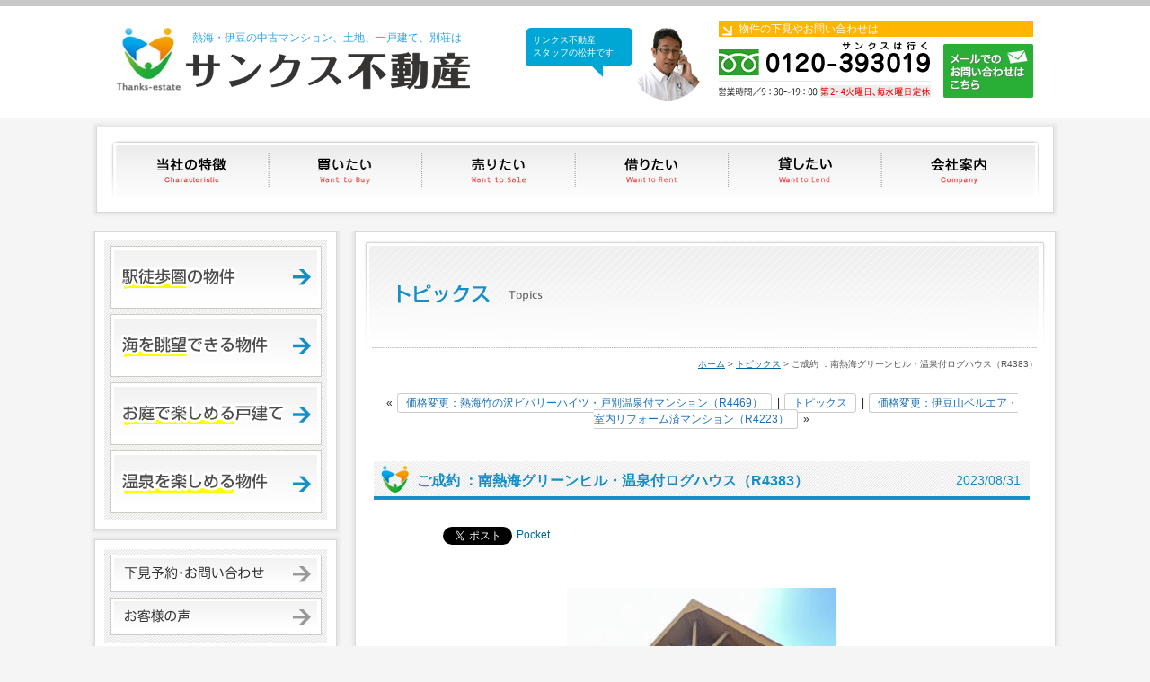

--- FILE ---
content_type: text/html; charset=UTF-8
request_url: https://www.thanks-estate.com/topics/5953/
body_size: 9475
content:


<!DOCTYPE html>
<html lang="ja">
<head>
<meta charset="UTF-8">
<title>ご成約 ：南熱海グリーンヒル・温泉付ログハウス（R4383） - トピックス | 熱海・伊豆の不動産はサンクス不動産</title>
<meta name="Description" content="「ご成約 ：南熱海グリーンヒル・温泉付ログハウス（R4383）」 - トピックスの詳細ページです熱海・伊豆の中古マンション、土地、一戸建て、別荘を売買するサンクス不動産のホームページ。">
<link rel="stylesheet" media="(min-width: 640px)" href="/common/css/base_pc.css">
<link rel="stylesheet" media="(max-width: 640px)" href="/common/css/base_smp.css">
<link rel="stylesheet" href="/common/css/menu.css">
<link rel="stylesheet" href="/common/css/blog.css">
<link rel="shortcut icon" href="/common/img/favicon.ico">
<script src="https://ajax.googleapis.com/ajax/libs/jquery/1.8.3/jquery.min.js"></script>
<script>
$(function(){
    // setViewport
    spView = 'width=device-width,initial-scale=1.0,minimum-scale=1.0,maximum-scale=1.0,user-scalable=0';
    tbView = 'width=1000px,maximum-scale=2.0,user-scalable=1';
 
    if(navigator.userAgent.indexOf('iPhone') > 0 || navigator.userAgent.indexOf('iPod') > 0 || (navigator.userAgent.indexOf('Android') > 0 && navigator.userAgent.indexOf('Mobile') > 0)){
        $('head').prepend('<meta name="viewport" content="' + spView + '" id="viewport">');
    } else if(navigator.userAgent.indexOf('iPad') > 0 || (navigator.userAgent.indexOf('Android') > 0 && navigator.userAgent.indexOf('Mobile') == -1) || navigator.userAgent.indexOf('A1_07') > 0 || navigator.userAgent.indexOf('SC-01C') > 0){
        $('head').prepend('<meta name="viewport" content="' + tbView + '" id="viewport">');
    } 
});
</script>
<script src="/common/js/common.js"></script>
<script src="/common/js/jquery.page-scroller.js"></script>
<script>
// responsive
var s = document.createElement("script");
s.type = "text/javascript";
$(function(){
// Window width default
var egwidth = $(window).width();
if (egwidth <= 640) {
//alert('sp'+egwidth);
s.src = "/common/js/menu.js";
document.getElementsByTagName("head")[0].appendChild(s);
} else if (egwidth > 640) {
//alert('pc'+egwidth);
s.src = "/common/js/dropdown.js";
document.getElementsByTagName("head")[0].appendChild(s);
}
});
</script>

<meta name='robots' content='max-image-preview:large' />
<link rel='dns-prefetch' href='//s.w.org' />
<script type="text/javascript">
window._wpemojiSettings = {"baseUrl":"https:\/\/s.w.org\/images\/core\/emoji\/14.0.0\/72x72\/","ext":".png","svgUrl":"https:\/\/s.w.org\/images\/core\/emoji\/14.0.0\/svg\/","svgExt":".svg","source":{"concatemoji":"https:\/\/www.thanks-estate.com\/webkanri\/kanri\/wp-includes\/js\/wp-emoji-release.min.js?ver=6.0"}};
/*! This file is auto-generated */
!function(e,a,t){var n,r,o,i=a.createElement("canvas"),p=i.getContext&&i.getContext("2d");function s(e,t){var a=String.fromCharCode,e=(p.clearRect(0,0,i.width,i.height),p.fillText(a.apply(this,e),0,0),i.toDataURL());return p.clearRect(0,0,i.width,i.height),p.fillText(a.apply(this,t),0,0),e===i.toDataURL()}function c(e){var t=a.createElement("script");t.src=e,t.defer=t.type="text/javascript",a.getElementsByTagName("head")[0].appendChild(t)}for(o=Array("flag","emoji"),t.supports={everything:!0,everythingExceptFlag:!0},r=0;r<o.length;r++)t.supports[o[r]]=function(e){if(!p||!p.fillText)return!1;switch(p.textBaseline="top",p.font="600 32px Arial",e){case"flag":return s([127987,65039,8205,9895,65039],[127987,65039,8203,9895,65039])?!1:!s([55356,56826,55356,56819],[55356,56826,8203,55356,56819])&&!s([55356,57332,56128,56423,56128,56418,56128,56421,56128,56430,56128,56423,56128,56447],[55356,57332,8203,56128,56423,8203,56128,56418,8203,56128,56421,8203,56128,56430,8203,56128,56423,8203,56128,56447]);case"emoji":return!s([129777,127995,8205,129778,127999],[129777,127995,8203,129778,127999])}return!1}(o[r]),t.supports.everything=t.supports.everything&&t.supports[o[r]],"flag"!==o[r]&&(t.supports.everythingExceptFlag=t.supports.everythingExceptFlag&&t.supports[o[r]]);t.supports.everythingExceptFlag=t.supports.everythingExceptFlag&&!t.supports.flag,t.DOMReady=!1,t.readyCallback=function(){t.DOMReady=!0},t.supports.everything||(n=function(){t.readyCallback()},a.addEventListener?(a.addEventListener("DOMContentLoaded",n,!1),e.addEventListener("load",n,!1)):(e.attachEvent("onload",n),a.attachEvent("onreadystatechange",function(){"complete"===a.readyState&&t.readyCallback()})),(e=t.source||{}).concatemoji?c(e.concatemoji):e.wpemoji&&e.twemoji&&(c(e.twemoji),c(e.wpemoji)))}(window,document,window._wpemojiSettings);
</script>
<style type="text/css">
img.wp-smiley,
img.emoji {
	display: inline !important;
	border: none !important;
	box-shadow: none !important;
	height: 1em !important;
	width: 1em !important;
	margin: 0 0.07em !important;
	vertical-align: -0.1em !important;
	background: none !important;
	padding: 0 !important;
}
</style>
	<link rel='stylesheet' id='wp-block-library-css'  href='https://www.thanks-estate.com/webkanri/kanri/wp-includes/css/dist/block-library/style.min.css?ver=6.0' type='text/css' media='all' />
<style id='global-styles-inline-css' type='text/css'>
body{--wp--preset--color--black: #000000;--wp--preset--color--cyan-bluish-gray: #abb8c3;--wp--preset--color--white: #ffffff;--wp--preset--color--pale-pink: #f78da7;--wp--preset--color--vivid-red: #cf2e2e;--wp--preset--color--luminous-vivid-orange: #ff6900;--wp--preset--color--luminous-vivid-amber: #fcb900;--wp--preset--color--light-green-cyan: #7bdcb5;--wp--preset--color--vivid-green-cyan: #00d084;--wp--preset--color--pale-cyan-blue: #8ed1fc;--wp--preset--color--vivid-cyan-blue: #0693e3;--wp--preset--color--vivid-purple: #9b51e0;--wp--preset--gradient--vivid-cyan-blue-to-vivid-purple: linear-gradient(135deg,rgba(6,147,227,1) 0%,rgb(155,81,224) 100%);--wp--preset--gradient--light-green-cyan-to-vivid-green-cyan: linear-gradient(135deg,rgb(122,220,180) 0%,rgb(0,208,130) 100%);--wp--preset--gradient--luminous-vivid-amber-to-luminous-vivid-orange: linear-gradient(135deg,rgba(252,185,0,1) 0%,rgba(255,105,0,1) 100%);--wp--preset--gradient--luminous-vivid-orange-to-vivid-red: linear-gradient(135deg,rgba(255,105,0,1) 0%,rgb(207,46,46) 100%);--wp--preset--gradient--very-light-gray-to-cyan-bluish-gray: linear-gradient(135deg,rgb(238,238,238) 0%,rgb(169,184,195) 100%);--wp--preset--gradient--cool-to-warm-spectrum: linear-gradient(135deg,rgb(74,234,220) 0%,rgb(151,120,209) 20%,rgb(207,42,186) 40%,rgb(238,44,130) 60%,rgb(251,105,98) 80%,rgb(254,248,76) 100%);--wp--preset--gradient--blush-light-purple: linear-gradient(135deg,rgb(255,206,236) 0%,rgb(152,150,240) 100%);--wp--preset--gradient--blush-bordeaux: linear-gradient(135deg,rgb(254,205,165) 0%,rgb(254,45,45) 50%,rgb(107,0,62) 100%);--wp--preset--gradient--luminous-dusk: linear-gradient(135deg,rgb(255,203,112) 0%,rgb(199,81,192) 50%,rgb(65,88,208) 100%);--wp--preset--gradient--pale-ocean: linear-gradient(135deg,rgb(255,245,203) 0%,rgb(182,227,212) 50%,rgb(51,167,181) 100%);--wp--preset--gradient--electric-grass: linear-gradient(135deg,rgb(202,248,128) 0%,rgb(113,206,126) 100%);--wp--preset--gradient--midnight: linear-gradient(135deg,rgb(2,3,129) 0%,rgb(40,116,252) 100%);--wp--preset--duotone--dark-grayscale: url('#wp-duotone-dark-grayscale');--wp--preset--duotone--grayscale: url('#wp-duotone-grayscale');--wp--preset--duotone--purple-yellow: url('#wp-duotone-purple-yellow');--wp--preset--duotone--blue-red: url('#wp-duotone-blue-red');--wp--preset--duotone--midnight: url('#wp-duotone-midnight');--wp--preset--duotone--magenta-yellow: url('#wp-duotone-magenta-yellow');--wp--preset--duotone--purple-green: url('#wp-duotone-purple-green');--wp--preset--duotone--blue-orange: url('#wp-duotone-blue-orange');--wp--preset--font-size--small: 13px;--wp--preset--font-size--medium: 20px;--wp--preset--font-size--large: 36px;--wp--preset--font-size--x-large: 42px;}.has-black-color{color: var(--wp--preset--color--black) !important;}.has-cyan-bluish-gray-color{color: var(--wp--preset--color--cyan-bluish-gray) !important;}.has-white-color{color: var(--wp--preset--color--white) !important;}.has-pale-pink-color{color: var(--wp--preset--color--pale-pink) !important;}.has-vivid-red-color{color: var(--wp--preset--color--vivid-red) !important;}.has-luminous-vivid-orange-color{color: var(--wp--preset--color--luminous-vivid-orange) !important;}.has-luminous-vivid-amber-color{color: var(--wp--preset--color--luminous-vivid-amber) !important;}.has-light-green-cyan-color{color: var(--wp--preset--color--light-green-cyan) !important;}.has-vivid-green-cyan-color{color: var(--wp--preset--color--vivid-green-cyan) !important;}.has-pale-cyan-blue-color{color: var(--wp--preset--color--pale-cyan-blue) !important;}.has-vivid-cyan-blue-color{color: var(--wp--preset--color--vivid-cyan-blue) !important;}.has-vivid-purple-color{color: var(--wp--preset--color--vivid-purple) !important;}.has-black-background-color{background-color: var(--wp--preset--color--black) !important;}.has-cyan-bluish-gray-background-color{background-color: var(--wp--preset--color--cyan-bluish-gray) !important;}.has-white-background-color{background-color: var(--wp--preset--color--white) !important;}.has-pale-pink-background-color{background-color: var(--wp--preset--color--pale-pink) !important;}.has-vivid-red-background-color{background-color: var(--wp--preset--color--vivid-red) !important;}.has-luminous-vivid-orange-background-color{background-color: var(--wp--preset--color--luminous-vivid-orange) !important;}.has-luminous-vivid-amber-background-color{background-color: var(--wp--preset--color--luminous-vivid-amber) !important;}.has-light-green-cyan-background-color{background-color: var(--wp--preset--color--light-green-cyan) !important;}.has-vivid-green-cyan-background-color{background-color: var(--wp--preset--color--vivid-green-cyan) !important;}.has-pale-cyan-blue-background-color{background-color: var(--wp--preset--color--pale-cyan-blue) !important;}.has-vivid-cyan-blue-background-color{background-color: var(--wp--preset--color--vivid-cyan-blue) !important;}.has-vivid-purple-background-color{background-color: var(--wp--preset--color--vivid-purple) !important;}.has-black-border-color{border-color: var(--wp--preset--color--black) !important;}.has-cyan-bluish-gray-border-color{border-color: var(--wp--preset--color--cyan-bluish-gray) !important;}.has-white-border-color{border-color: var(--wp--preset--color--white) !important;}.has-pale-pink-border-color{border-color: var(--wp--preset--color--pale-pink) !important;}.has-vivid-red-border-color{border-color: var(--wp--preset--color--vivid-red) !important;}.has-luminous-vivid-orange-border-color{border-color: var(--wp--preset--color--luminous-vivid-orange) !important;}.has-luminous-vivid-amber-border-color{border-color: var(--wp--preset--color--luminous-vivid-amber) !important;}.has-light-green-cyan-border-color{border-color: var(--wp--preset--color--light-green-cyan) !important;}.has-vivid-green-cyan-border-color{border-color: var(--wp--preset--color--vivid-green-cyan) !important;}.has-pale-cyan-blue-border-color{border-color: var(--wp--preset--color--pale-cyan-blue) !important;}.has-vivid-cyan-blue-border-color{border-color: var(--wp--preset--color--vivid-cyan-blue) !important;}.has-vivid-purple-border-color{border-color: var(--wp--preset--color--vivid-purple) !important;}.has-vivid-cyan-blue-to-vivid-purple-gradient-background{background: var(--wp--preset--gradient--vivid-cyan-blue-to-vivid-purple) !important;}.has-light-green-cyan-to-vivid-green-cyan-gradient-background{background: var(--wp--preset--gradient--light-green-cyan-to-vivid-green-cyan) !important;}.has-luminous-vivid-amber-to-luminous-vivid-orange-gradient-background{background: var(--wp--preset--gradient--luminous-vivid-amber-to-luminous-vivid-orange) !important;}.has-luminous-vivid-orange-to-vivid-red-gradient-background{background: var(--wp--preset--gradient--luminous-vivid-orange-to-vivid-red) !important;}.has-very-light-gray-to-cyan-bluish-gray-gradient-background{background: var(--wp--preset--gradient--very-light-gray-to-cyan-bluish-gray) !important;}.has-cool-to-warm-spectrum-gradient-background{background: var(--wp--preset--gradient--cool-to-warm-spectrum) !important;}.has-blush-light-purple-gradient-background{background: var(--wp--preset--gradient--blush-light-purple) !important;}.has-blush-bordeaux-gradient-background{background: var(--wp--preset--gradient--blush-bordeaux) !important;}.has-luminous-dusk-gradient-background{background: var(--wp--preset--gradient--luminous-dusk) !important;}.has-pale-ocean-gradient-background{background: var(--wp--preset--gradient--pale-ocean) !important;}.has-electric-grass-gradient-background{background: var(--wp--preset--gradient--electric-grass) !important;}.has-midnight-gradient-background{background: var(--wp--preset--gradient--midnight) !important;}.has-small-font-size{font-size: var(--wp--preset--font-size--small) !important;}.has-medium-font-size{font-size: var(--wp--preset--font-size--medium) !important;}.has-large-font-size{font-size: var(--wp--preset--font-size--large) !important;}.has-x-large-font-size{font-size: var(--wp--preset--font-size--x-large) !important;}
</style>
<link rel='stylesheet' id='titan-adminbar-styles-css'  href='https://www.thanks-estate.com/webkanri/kanri/wp-content/plugins/anti-spam/assets/css/admin-bar.css?ver=7.3.0' type='text/css' media='all' />
<link rel="https://api.w.org/" href="https://www.thanks-estate.com/wp-json/" /><link rel="alternate" type="application/json+oembed" href="https://www.thanks-estate.com/wp-json/oembed/1.0/embed?url=https%3A%2F%2Fwww.thanks-estate.com%2Ftopics%2F5953%2F" />
<link rel="alternate" type="text/xml+oembed" href="https://www.thanks-estate.com/wp-json/oembed/1.0/embed?url=https%3A%2F%2Fwww.thanks-estate.com%2Ftopics%2F5953%2F&#038;format=xml" />

<!-- BEGIN: WP Social Bookmarking Light HEAD --><script>
    (function (d, s, id) {
        var js, fjs = d.getElementsByTagName(s)[0];
        if (d.getElementById(id)) return;
        js = d.createElement(s);
        js.id = id;
        js.src = "//connect.facebook.net/en_US/sdk.js#xfbml=1&version=v2.7";
        fjs.parentNode.insertBefore(js, fjs);
    }(document, 'script', 'facebook-jssdk'));
</script>
<style type="text/css">.wp_social_bookmarking_light{
    border: 0 !important;
    padding: 10px 0 20px 0 !important;
    margin: 0 !important;
}
.wp_social_bookmarking_light div{
    float: left !important;
    border: 0 !important;
    padding: 0 !important;
    margin: 0 5px 0px 0 !important;
    min-height: 30px !important;
    line-height: 18px !important;
    text-indent: 0 !important;
}
.wp_social_bookmarking_light img{
    border: 0 !important;
    padding: 0;
    margin: 0;
    vertical-align: top !important;
}
.wp_social_bookmarking_light_clear{
    clear: both !important;
}
#fb-root{
    display: none;
}
.wsbl_facebook_like iframe{
    max-width: none !important;
}
.wsbl_pinterest a{
    border: 0px !important;
}
</style>
<!-- END: WP Social Bookmarking Light HEAD -->


<script>
  (function(i,s,o,g,r,a,m){i['GoogleAnalyticsObject']=r;i[r]=i[r]||function(){
  (i[r].q=i[r].q||[]).push(arguments)},i[r].l=1*new Date();a=s.createElement(o),
  m=s.getElementsByTagName(o)[0];a.async=1;a.src=g;m.parentNode.insertBefore(a,m)
  })(window,document,'script','//www.google-analytics.com/analytics.js','ga');

  ga('create', 'UA-44816166-2', 'auto');
  ga('send', 'pageview');

</script>


</head>
<body>

<header>
	<div class="header_inner">
		<a href="/" class="header_a">
			<div class="header_logo">
				<p class="text">熱海・伊豆の中古マンション、土地、一戸建て、別荘は</p>
				<p class="logo">サンクス不動産</p>
			</div>
		</a>
		<div class="header_info">


<div class="header_info_photo">
<div class="head_fuki"><p>サンクス不動産<br />
スタッフの松井です</p></div>
<img src="https://www.thanks-estate.com/webkanri/kanri/wp-content/uploads/2025/01/header_photo.png" alt="お電話ください">
</div>


			<div class="header_info_inner">
				<p class="bk_orange">物件の下見やお問い合わせは</p>
				<div class="header_tel"><img src="/common/img/header_tel.png" alt="0120-393019　営業時間9:30-19:00　第2・4火曜日、毎水曜日"></div>
				<a href="/form/contact/"><img src="/common/img/header_mail.png" alt="メールでのお問い合わせはこちら" class="header_mail"></a>
			</div>
		</div>
	</div>
</header>
<div class="menuwrapper">
	<div class="flexbox">
		<div class="box1">
			<p class="btn_hamburger"><!--スマホメニュー-->
				<a href="#">
					<span></span>
					<span></span>
					<span></span>
				</a>
			</p>
			<nav id="gmenu" class="smp_whole gnav">
				<ul class="dropmenu">
					<li><a href="/tokucho/" class="tokucho">当社の特徴</a></li>
					<li><a href="/kaitai/" class="kaitai trigger">買いたい</a>
						<ul class="target sub">
							<li><a href="/baibai/list/tochi.html">土地</a></li>
							<li><a href="/baibai/list/kodate.html">一戸建て</a></li>
							<li><a href="/baibai/list/mansion.html">マンション</a></li>
						</ul>
					</li>
					<li><a href="/uritai/" class="uritai">売りたい</a></li>
					<li><a href="/chintai/list/" class="karitai">借りたい</a></li>
					<li><a href="/kashitai/" class="kashitai">貸したい</a></li>
					<li><a href="/company/" class="company">会社案内</a></li>
				</ul>
			</nav>
			<ul class="menubtn">
				<li><a href="tel:0120393019" class="tel"><span>TEL<br>0120-393019<br>第2・4火曜日、毎水曜日定休</span></a></li>
				<li><a href="/form/contact/" class="mail"><span>お問合せはこちら</span></a></li>
			</ul>
		</div>
	</div>
</div>
<div class="contents_wrapper">

	<div class="contents">
		<div class="main_contents">
			<section class="box01">
				<h1 class="cen"><img src="/common/img/title_topics_main.png" width="760" height="124" alt="トピックス「ご成約 ：南熱海グリーンヒル・温泉付ログハウス（R4383）」"></h1>
				<p class="path"><a href="/">ホーム</a>&nbsp;&gt;&nbsp;<a href="https://www.thanks-estate.com/topics/">トピックス</a>&nbsp;&gt;&nbsp;ご成約 ：南熱海グリーンヒル・温泉付ログハウス（R4383）</p>

				<section class="blog_box">
					<div class="pagenavearea">
						<div class="wp-pagenavi">&laquo; <a href="https://www.thanks-estate.com/topics/5951/" rel="prev">価格変更：熱海竹の沢ビバリーハイツ・戸別温泉付マンション（R4469）</a> | <a href="https://www.thanks-estate.com/topics/">トピックス</a> | <a href="https://www.thanks-estate.com/topics/5956/" rel="next">価格変更：伊豆山ベルエア・室内リフォーム済マンション（R4223）</a> &raquo;</div>
					</div>


					<section>
						<div class="voicebox">
							<div class="blog_title">
								<h2 class="ti">ご成約 ：南熱海グリーンヒル・温泉付ログハウス（R4383）</h2>
								<p class="day">2023/08/31</p>
							</div>
							<div class="blog_inner">
							<div class='wp_social_bookmarking_light'>        <div class="wsbl_hatena_button"><a href="//b.hatena.ne.jp/entry/https://www.thanks-estate.com/topics/5953/" class="hatena-bookmark-button" data-hatena-bookmark-title="ご成約 ：南熱海グリーンヒル・温泉付ログハウス（R4383）" data-hatena-bookmark-layout="simple-balloon" title="このエントリーをはてなブックマークに追加"> <img src="//b.hatena.ne.jp/images/entry-button/button-only@2x.png" alt="このエントリーをはてなブックマークに追加" width="20" height="20" style="border: none;" /></a><script type="text/javascript" src="//b.hatena.ne.jp/js/bookmark_button.js" charset="utf-8" async="async"></script></div>        <div class="wsbl_facebook_like"><div id="fb-root"></div><fb:like href="https://www.thanks-estate.com/topics/5953/" layout="button_count" action="like" width="100" share="false" show_faces="false" ></fb:like></div>        <div class="wsbl_twitter"><a href="https://twitter.com/share" class="twitter-share-button" data-url="https://www.thanks-estate.com/topics/5953/" data-text="ご成約 ：南熱海グリーンヒル・温泉付ログハウス（R4383）">Tweet</a></div>        <div class="wsbl_pocket"><a href="https://getpocket.com/save" class="pocket-btn" data-lang="en" data-save-url="https://www.thanks-estate.com/topics/5953/" data-pocket-count="none" data-pocket-align="left" >Pocket</a><script type="text/javascript">!function(d,i){if(!d.getElementById(i)){var j=d.createElement("script");j.id=i;j.src="https://widgets.getpocket.com/v1/j/btn.js?v=1";var w=d.getElementById(i);d.body.appendChild(j);}}(document,"pocket-btn-js");</script></div></div>
<br class='wp_social_bookmarking_light_clear' />
<p>&nbsp;</p>
<p style="text-align: center;"><img class="aligncenter size-medium wp-image-5954" src="https://www.thanks-estate.com/webkanri/kanri/wp-content/uploads/2023/08/R4383-00-1-300x225.jpg" alt="" width="300" height="225" srcset="https://www.thanks-estate.com/webkanri/kanri/wp-content/uploads/2023/08/R4383-00-1-300x225.jpg 300w, https://www.thanks-estate.com/webkanri/kanri/wp-content/uploads/2023/08/R4383-00-1-150x113.jpg 150w, https://www.thanks-estate.com/webkanri/kanri/wp-content/uploads/2023/08/R4383-00-1.jpg 640w" sizes="(max-width: 300px) 100vw, 300px" /></p>
<p style="text-align: center;"> </p>
<p style="text-align: center;"> </p>
<p style="text-align: center;"><span style="font-size: 14pt;">～ご成約～</span></p>
<p style="text-align: center;"><span style="font-size: 14pt;">南熱海グリーンヒル・3LDK・芝庭付ログハウス</span></p>
<p style="text-align: center;"><span style="font-size: 14pt;">伊東市宇佐美中古一戸建て別荘</span></p>
<p style="text-align: center;"><span style="font-size: 14pt;">JR伊東線「網代」駅車で約7分</span></p>
<p>&nbsp;</p>
<p>&nbsp;</p>
<p>&nbsp;</p>
<p>&nbsp;</p>
							</div>
						</div>
					</section><!--.section-->


				</section><!--.blog_box-->
			</section>
		</div><!--/.main_contents-->

		<div class="side_menu">
		<aside class="box01">
			<div class="inner02 bk_sha cen">
				<a href="/baibai/list/within-walk-distance.html"><img src="/common/img/side_ekitoho.png" alt="駅徒歩圏の物件" class="mb05em"></a>
				<a href="/baibai/list/sea-view.html"><img src="/common/img/side_sea.png" alt="海を眺望できる物件" class="mb05em"></a>
				<a href="/baibai/list/garden.html"><img src="/common/img/side_gardenenjoy.png" alt="お庭で楽しめる戸建て" class="mb05em"></a>
				<a href="/baibai/list/onsen.html"><img src="/common/img/side_onsenenjoy.png" alt="温泉を楽しめる物件" class="mb05em"></a>
			</div>
		</aside>
		<aside class="box01">
			<section class="inner02 bk_sha cen">
				<a href="/form/contact/"><img src="/common/img/side_contact.png" alt="下見予約・お問い合わせ" class="mb05em"></a>
				<a href="/voice/"><img src="/common/img/side_voice.png" alt="お客様の声" class="mb05em"></a>
			</section>
		</aside>
		<aside class="box01">
			<section class="inner02 cen">
				<a href="/reform/"><img src="/common/img/side_reform.png" alt="リフォーム・新築・住宅ローン相談" class="mb1em"></a>
				<a href="/uritai/"><img src="/common/img/side_baikyaku.png" alt="売却不動産募集中"></a>
			</section>
		</aside>
		<p class="bn-staffblog"><a href="/blog/"><img src="/common/img/banner_staffblog.png" alt="サンクス不動産のスタッフブログ"></a></p>
		<p class="bn-staffblog"><a href="/library/"><img src="/common/img/banner_library.png" alt="熱海不動産ライブラリー"></a></p>


			<aside class="box01">
				<section class="inner02 bk_sha cen">
					<div class="blog_sidebar">
						<aside class="search">
							<h4 class="blog_search">記事検索</h4>
							<form method="get" id="searchform" action="https://www.thanks-estate.com/topics/">
							<input type="text" class="field" name="s" id="s" />
							<input type="submit" class="submit" id="searchsubmit" value=" 検 索 " />
							</form>
						</aside>

						<aside>
							<h4 class="blog_calendar">カレンダー</h4>
							<table id="wp-calendar">
    <caption>2026年1月</caption>
    <thead>
    <tr>
		<th scope="col" title="月曜日">月</th>
		<th scope="col" title="火曜日">火</th>
		<th scope="col" title="水曜日">水</th>
		<th scope="col" title="木曜日">木</th>
		<th scope="col" title="金曜日">金</th>
		<th scope="col" title="土曜日">土</th>
		<th scope="col" title="日曜日">日</th>
    </tr>
    </thead>
 
    <tfoot>
    <tr>
		<td colspan="3" id="prev"><a href="https://www.thanks-estate.com/topics/date/2025/12" title="View posts for 12月 2025">&laquo; 12月</a></td>
		<td class="pad">&nbsp;</td>
		<td colspan="3" id="next" class="pad">&nbsp;</td>
    </tr>
    </tfoot>
 
    <tbody>
    <tr>
		<td colspan="3" class="pad">&nbsp;</td><td>1</td><td>2</td><td>3</td><td>4</td>
	</tr>
	<tr>
		<td>5</td><td>6</td><td>7</td><td><a href="https://www.thanks-estate.com/topics/date/2026/01/08" title="～店休日のお知らせ～
ご成約：熱海市桜町・日当りの良い高台の売地（R5111）">8</a></td><td>9</td><td><a href="https://www.thanks-estate.com/topics/date/2026/01/10" title="動画追加：下多賀中野分譲地・海を望む高台の中古住宅（R5148）">10</a></td><td>11</td>
	</tr>
	<tr>
		<td><a href="https://www.thanks-estate.com/topics/date/2026/01/12" title="価格変更：湯河原町吉浜・海望む高台・新築戸建て（R5108）">12</a></td><td>13</td><td>14</td><td>15</td><td><a href="https://www.thanks-estate.com/topics/date/2026/01/16" title="価格変更：熱海市泉・穏やかな住宅地・拘りの和風住宅（R4946）">16</a></td><td>17</td><td>18</td>
	</tr>
	<tr>
		<td><a href="https://www.thanks-estate.com/topics/date/2026/01/19" title="価格変更：マリンバース真鶴・海と山々を望む2階（R4978）">19</a></td><td>20</td><td>21</td><td id="today">22</td><td>23</td><td>24</td><td>25</td>
	</tr>
	<tr>
		<td>26</td><td>27</td><td>28</td><td>29</td><td>30</td><td>31</td>
		<td class="pad" colspan="1">&nbsp;</td>
	</tr>
	</tbody>
	</table>						</aside>
						<aside>
							<h4 class="blog_kiji">最新記事</h4>
							<ul>
				<li><a href='https://www.thanks-estate.com/topics/7420/'>価格変更：マリンバース真鶴・海と山々を望む2階（R4978）</a></li>
	<li><a href='https://www.thanks-estate.com/topics/7417/'>価格変更：熱海市泉・穏やかな住宅地・拘りの和風住宅（R4946）</a></li>
	<li><a href='https://www.thanks-estate.com/topics/7413/'>価格変更：湯河原町吉浜・海望む高台・新築戸建て（R5108）</a></li>
	<li><a href='https://www.thanks-estate.com/topics/7411/'>動画追加：下多賀中野分譲地・海を望む高台の中古住宅（R5148）</a></li>
	<li><a href='https://www.thanks-estate.com/topics/7409/'>ご成約：熱海市桜町・日当りの良い高台の売地（R5111）</a></li>
							</ul>
						</aside>
						<aside>
							<h4 class="blog_archive">アーカイブ一覧</h4>
							<ul>
				<li><a href='https://www.thanks-estate.com/topics/date/2026/01/'>2026年1月</a>&nbsp;(6)</li>
	<li><a href='https://www.thanks-estate.com/topics/date/2025/12/'>2025年12月</a>&nbsp;(7)</li>
	<li><a href='https://www.thanks-estate.com/topics/date/2025/11/'>2025年11月</a>&nbsp;(13)</li>
	<li><a href='https://www.thanks-estate.com/topics/date/2025/10/'>2025年10月</a>&nbsp;(17)</li>
	<li><a href='https://www.thanks-estate.com/topics/date/2025/09/'>2025年9月</a>&nbsp;(13)</li>
	<li><a href='https://www.thanks-estate.com/topics/date/2025/08/'>2025年8月</a>&nbsp;(5)</li>
	<li><a href='https://www.thanks-estate.com/topics/date/2025/07/'>2025年7月</a>&nbsp;(10)</li>
	<li><a href='https://www.thanks-estate.com/topics/date/2025/06/'>2025年6月</a>&nbsp;(15)</li>
	<li><a href='https://www.thanks-estate.com/topics/date/2025/05/'>2025年5月</a>&nbsp;(19)</li>
	<li><a href='https://www.thanks-estate.com/topics/date/2025/04/'>2025年4月</a>&nbsp;(18)</li>
	<li><a href='https://www.thanks-estate.com/topics/date/2025/03/'>2025年3月</a>&nbsp;(20)</li>
	<li><a href='https://www.thanks-estate.com/topics/date/2025/02/'>2025年2月</a>&nbsp;(19)</li>
	<li><a href='https://www.thanks-estate.com/topics/date/2025/01/'>2025年1月</a>&nbsp;(13)</li>
	<li><a href='https://www.thanks-estate.com/topics/date/2024/12/'>2024年12月</a>&nbsp;(10)</li>
	<li><a href='https://www.thanks-estate.com/topics/date/2024/11/'>2024年11月</a>&nbsp;(26)</li>
	<li><a href='https://www.thanks-estate.com/topics/date/2024/10/'>2024年10月</a>&nbsp;(16)</li>
	<li><a href='https://www.thanks-estate.com/topics/date/2024/09/'>2024年9月</a>&nbsp;(15)</li>
	<li><a href='https://www.thanks-estate.com/topics/date/2024/08/'>2024年8月</a>&nbsp;(16)</li>
	<li><a href='https://www.thanks-estate.com/topics/date/2024/07/'>2024年7月</a>&nbsp;(10)</li>
	<li><a href='https://www.thanks-estate.com/topics/date/2024/06/'>2024年6月</a>&nbsp;(17)</li>
	<li><a href='https://www.thanks-estate.com/topics/date/2024/05/'>2024年5月</a>&nbsp;(16)</li>
	<li><a href='https://www.thanks-estate.com/topics/date/2024/04/'>2024年4月</a>&nbsp;(21)</li>
	<li><a href='https://www.thanks-estate.com/topics/date/2024/03/'>2024年3月</a>&nbsp;(34)</li>
	<li><a href='https://www.thanks-estate.com/topics/date/2024/02/'>2024年2月</a>&nbsp;(15)</li>
	<li><a href='https://www.thanks-estate.com/topics/date/2024/01/'>2024年1月</a>&nbsp;(20)</li>
	<li><a href='https://www.thanks-estate.com/topics/date/2023/12/'>2023年12月</a>&nbsp;(16)</li>
	<li><a href='https://www.thanks-estate.com/topics/date/2023/11/'>2023年11月</a>&nbsp;(14)</li>
	<li><a href='https://www.thanks-estate.com/topics/date/2023/10/'>2023年10月</a>&nbsp;(20)</li>
	<li><a href='https://www.thanks-estate.com/topics/date/2023/09/'>2023年9月</a>&nbsp;(21)</li>
	<li><a href='https://www.thanks-estate.com/topics/date/2023/08/'>2023年8月</a>&nbsp;(17)</li>
	<li><a href='https://www.thanks-estate.com/topics/date/2023/07/'>2023年7月</a>&nbsp;(28)</li>
	<li><a href='https://www.thanks-estate.com/topics/date/2023/06/'>2023年6月</a>&nbsp;(22)</li>
	<li><a href='https://www.thanks-estate.com/topics/date/2023/05/'>2023年5月</a>&nbsp;(27)</li>
	<li><a href='https://www.thanks-estate.com/topics/date/2023/04/'>2023年4月</a>&nbsp;(25)</li>
	<li><a href='https://www.thanks-estate.com/topics/date/2023/03/'>2023年3月</a>&nbsp;(24)</li>
	<li><a href='https://www.thanks-estate.com/topics/date/2023/02/'>2023年2月</a>&nbsp;(18)</li>
	<li><a href='https://www.thanks-estate.com/topics/date/2023/01/'>2023年1月</a>&nbsp;(19)</li>
	<li><a href='https://www.thanks-estate.com/topics/date/2022/12/'>2022年12月</a>&nbsp;(19)</li>
	<li><a href='https://www.thanks-estate.com/topics/date/2022/11/'>2022年11月</a>&nbsp;(19)</li>
	<li><a href='https://www.thanks-estate.com/topics/date/2022/10/'>2022年10月</a>&nbsp;(28)</li>
	<li><a href='https://www.thanks-estate.com/topics/date/2022/09/'>2022年9月</a>&nbsp;(23)</li>
	<li><a href='https://www.thanks-estate.com/topics/date/2022/08/'>2022年8月</a>&nbsp;(17)</li>
	<li><a href='https://www.thanks-estate.com/topics/date/2022/07/'>2022年7月</a>&nbsp;(31)</li>
	<li><a href='https://www.thanks-estate.com/topics/date/2022/06/'>2022年6月</a>&nbsp;(25)</li>
	<li><a href='https://www.thanks-estate.com/topics/date/2022/05/'>2022年5月</a>&nbsp;(11)</li>
	<li><a href='https://www.thanks-estate.com/topics/date/2022/04/'>2022年4月</a>&nbsp;(13)</li>
	<li><a href='https://www.thanks-estate.com/topics/date/2022/03/'>2022年3月</a>&nbsp;(19)</li>
	<li><a href='https://www.thanks-estate.com/topics/date/2022/02/'>2022年2月</a>&nbsp;(22)</li>
	<li><a href='https://www.thanks-estate.com/topics/date/2022/01/'>2022年1月</a>&nbsp;(13)</li>
	<li><a href='https://www.thanks-estate.com/topics/date/2021/12/'>2021年12月</a>&nbsp;(13)</li>
	<li><a href='https://www.thanks-estate.com/topics/date/2021/11/'>2021年11月</a>&nbsp;(14)</li>
	<li><a href='https://www.thanks-estate.com/topics/date/2021/10/'>2021年10月</a>&nbsp;(17)</li>
	<li><a href='https://www.thanks-estate.com/topics/date/2021/09/'>2021年9月</a>&nbsp;(12)</li>
	<li><a href='https://www.thanks-estate.com/topics/date/2021/08/'>2021年8月</a>&nbsp;(11)</li>
	<li><a href='https://www.thanks-estate.com/topics/date/2021/07/'>2021年7月</a>&nbsp;(16)</li>
	<li><a href='https://www.thanks-estate.com/topics/date/2021/06/'>2021年6月</a>&nbsp;(28)</li>
	<li><a href='https://www.thanks-estate.com/topics/date/2021/05/'>2021年5月</a>&nbsp;(18)</li>
	<li><a href='https://www.thanks-estate.com/topics/date/2021/04/'>2021年4月</a>&nbsp;(13)</li>
	<li><a href='https://www.thanks-estate.com/topics/date/2021/03/'>2021年3月</a>&nbsp;(21)</li>
	<li><a href='https://www.thanks-estate.com/topics/date/2021/02/'>2021年2月</a>&nbsp;(23)</li>
	<li><a href='https://www.thanks-estate.com/topics/date/2021/01/'>2021年1月</a>&nbsp;(12)</li>
	<li><a href='https://www.thanks-estate.com/topics/date/2020/12/'>2020年12月</a>&nbsp;(15)</li>
	<li><a href='https://www.thanks-estate.com/topics/date/2020/11/'>2020年11月</a>&nbsp;(27)</li>
	<li><a href='https://www.thanks-estate.com/topics/date/2020/10/'>2020年10月</a>&nbsp;(19)</li>
	<li><a href='https://www.thanks-estate.com/topics/date/2020/09/'>2020年9月</a>&nbsp;(22)</li>
	<li><a href='https://www.thanks-estate.com/topics/date/2020/08/'>2020年8月</a>&nbsp;(19)</li>
	<li><a href='https://www.thanks-estate.com/topics/date/2020/07/'>2020年7月</a>&nbsp;(20)</li>
	<li><a href='https://www.thanks-estate.com/topics/date/2020/06/'>2020年6月</a>&nbsp;(15)</li>
	<li><a href='https://www.thanks-estate.com/topics/date/2020/05/'>2020年5月</a>&nbsp;(23)</li>
	<li><a href='https://www.thanks-estate.com/topics/date/2020/04/'>2020年4月</a>&nbsp;(21)</li>
	<li><a href='https://www.thanks-estate.com/topics/date/2020/03/'>2020年3月</a>&nbsp;(22)</li>
	<li><a href='https://www.thanks-estate.com/topics/date/2020/02/'>2020年2月</a>&nbsp;(21)</li>
	<li><a href='https://www.thanks-estate.com/topics/date/2020/01/'>2020年1月</a>&nbsp;(22)</li>
	<li><a href='https://www.thanks-estate.com/topics/date/2019/12/'>2019年12月</a>&nbsp;(15)</li>
	<li><a href='https://www.thanks-estate.com/topics/date/2019/11/'>2019年11月</a>&nbsp;(29)</li>
	<li><a href='https://www.thanks-estate.com/topics/date/2019/10/'>2019年10月</a>&nbsp;(28)</li>
	<li><a href='https://www.thanks-estate.com/topics/date/2019/09/'>2019年9月</a>&nbsp;(17)</li>
	<li><a href='https://www.thanks-estate.com/topics/date/2019/08/'>2019年8月</a>&nbsp;(22)</li>
	<li><a href='https://www.thanks-estate.com/topics/date/2019/07/'>2019年7月</a>&nbsp;(12)</li>
	<li><a href='https://www.thanks-estate.com/topics/date/2019/06/'>2019年6月</a>&nbsp;(24)</li>
	<li><a href='https://www.thanks-estate.com/topics/date/2019/05/'>2019年5月</a>&nbsp;(12)</li>
	<li><a href='https://www.thanks-estate.com/topics/date/2019/04/'>2019年4月</a>&nbsp;(16)</li>
	<li><a href='https://www.thanks-estate.com/topics/date/2019/03/'>2019年3月</a>&nbsp;(18)</li>
	<li><a href='https://www.thanks-estate.com/topics/date/2019/02/'>2019年2月</a>&nbsp;(17)</li>
	<li><a href='https://www.thanks-estate.com/topics/date/2019/01/'>2019年1月</a>&nbsp;(11)</li>
	<li><a href='https://www.thanks-estate.com/topics/date/2018/12/'>2018年12月</a>&nbsp;(10)</li>
	<li><a href='https://www.thanks-estate.com/topics/date/2018/11/'>2018年11月</a>&nbsp;(11)</li>
	<li><a href='https://www.thanks-estate.com/topics/date/2018/10/'>2018年10月</a>&nbsp;(8)</li>
	<li><a href='https://www.thanks-estate.com/topics/date/2018/09/'>2018年9月</a>&nbsp;(25)</li>
	<li><a href='https://www.thanks-estate.com/topics/date/2018/08/'>2018年8月</a>&nbsp;(13)</li>
	<li><a href='https://www.thanks-estate.com/topics/date/2018/07/'>2018年7月</a>&nbsp;(15)</li>
	<li><a href='https://www.thanks-estate.com/topics/date/2018/06/'>2018年6月</a>&nbsp;(18)</li>
	<li><a href='https://www.thanks-estate.com/topics/date/2018/05/'>2018年5月</a>&nbsp;(15)</li>
	<li><a href='https://www.thanks-estate.com/topics/date/2018/04/'>2018年4月</a>&nbsp;(11)</li>
	<li><a href='https://www.thanks-estate.com/topics/date/2018/03/'>2018年3月</a>&nbsp;(14)</li>
	<li><a href='https://www.thanks-estate.com/topics/date/2018/02/'>2018年2月</a>&nbsp;(7)</li>
	<li><a href='https://www.thanks-estate.com/topics/date/2018/01/'>2018年1月</a>&nbsp;(13)</li>
	<li><a href='https://www.thanks-estate.com/topics/date/2017/12/'>2017年12月</a>&nbsp;(13)</li>
	<li><a href='https://www.thanks-estate.com/topics/date/2017/11/'>2017年11月</a>&nbsp;(10)</li>
	<li><a href='https://www.thanks-estate.com/topics/date/2017/10/'>2017年10月</a>&nbsp;(11)</li>
	<li><a href='https://www.thanks-estate.com/topics/date/2017/09/'>2017年9月</a>&nbsp;(24)</li>
	<li><a href='https://www.thanks-estate.com/topics/date/2017/08/'>2017年8月</a>&nbsp;(21)</li>
	<li><a href='https://www.thanks-estate.com/topics/date/2017/07/'>2017年7月</a>&nbsp;(9)</li>
	<li><a href='https://www.thanks-estate.com/topics/date/2017/06/'>2017年6月</a>&nbsp;(15)</li>
	<li><a href='https://www.thanks-estate.com/topics/date/2017/05/'>2017年5月</a>&nbsp;(12)</li>
	<li><a href='https://www.thanks-estate.com/topics/date/2017/04/'>2017年4月</a>&nbsp;(14)</li>
	<li><a href='https://www.thanks-estate.com/topics/date/2017/03/'>2017年3月</a>&nbsp;(18)</li>
	<li><a href='https://www.thanks-estate.com/topics/date/2017/02/'>2017年2月</a>&nbsp;(22)</li>
	<li><a href='https://www.thanks-estate.com/topics/date/2017/01/'>2017年1月</a>&nbsp;(15)</li>
	<li><a href='https://www.thanks-estate.com/topics/date/2016/12/'>2016年12月</a>&nbsp;(11)</li>
	<li><a href='https://www.thanks-estate.com/topics/date/2016/11/'>2016年11月</a>&nbsp;(16)</li>
	<li><a href='https://www.thanks-estate.com/topics/date/2016/10/'>2016年10月</a>&nbsp;(18)</li>
	<li><a href='https://www.thanks-estate.com/topics/date/2016/09/'>2016年9月</a>&nbsp;(16)</li>
	<li><a href='https://www.thanks-estate.com/topics/date/2016/08/'>2016年8月</a>&nbsp;(19)</li>
	<li><a href='https://www.thanks-estate.com/topics/date/2016/07/'>2016年7月</a>&nbsp;(24)</li>
	<li><a href='https://www.thanks-estate.com/topics/date/2016/06/'>2016年6月</a>&nbsp;(17)</li>
	<li><a href='https://www.thanks-estate.com/topics/date/2016/05/'>2016年5月</a>&nbsp;(23)</li>
	<li><a href='https://www.thanks-estate.com/topics/date/2016/04/'>2016年4月</a>&nbsp;(25)</li>
	<li><a href='https://www.thanks-estate.com/topics/date/2016/03/'>2016年3月</a>&nbsp;(23)</li>
	<li><a href='https://www.thanks-estate.com/topics/date/2016/02/'>2016年2月</a>&nbsp;(19)</li>
	<li><a href='https://www.thanks-estate.com/topics/date/2016/01/'>2016年1月</a>&nbsp;(28)</li>
	<li><a href='https://www.thanks-estate.com/topics/date/2015/12/'>2015年12月</a>&nbsp;(21)</li>
	<li><a href='https://www.thanks-estate.com/topics/date/2015/11/'>2015年11月</a>&nbsp;(31)</li>
	<li><a href='https://www.thanks-estate.com/topics/date/2015/10/'>2015年10月</a>&nbsp;(28)</li>
	<li><a href='https://www.thanks-estate.com/topics/date/2015/09/'>2015年9月</a>&nbsp;(24)</li>
	<li><a href='https://www.thanks-estate.com/topics/date/2015/08/'>2015年8月</a>&nbsp;(26)</li>
	<li><a href='https://www.thanks-estate.com/topics/date/2015/07/'>2015年7月</a>&nbsp;(25)</li>
	<li><a href='https://www.thanks-estate.com/topics/date/2015/06/'>2015年6月</a>&nbsp;(26)</li>
	<li><a href='https://www.thanks-estate.com/topics/date/2015/05/'>2015年5月</a>&nbsp;(25)</li>
	<li><a href='https://www.thanks-estate.com/topics/date/2015/04/'>2015年4月</a>&nbsp;(21)</li>
	<li><a href='https://www.thanks-estate.com/topics/date/2015/03/'>2015年3月</a>&nbsp;(23)</li>
	<li><a href='https://www.thanks-estate.com/topics/date/2015/02/'>2015年2月</a>&nbsp;(17)</li>
	<li><a href='https://www.thanks-estate.com/topics/date/2015/01/'>2015年1月</a>&nbsp;(23)</li>
	<li><a href='https://www.thanks-estate.com/topics/date/2014/12/'>2014年12月</a>&nbsp;(17)</li>
	<li><a href='https://www.thanks-estate.com/topics/date/2014/11/'>2014年11月</a>&nbsp;(14)</li>
							</ul>
						</aside>
					</div><!--/.blog_sidebar-->
				</section>
			</aside>

		</div><!--/.side_menu-->
	</div><!--/.contents-->
</div><!--./contents_whole-->

</div><!--/.contents_wrapper-->
<footer>
	<p id="page-top"><a href="#top"><img src="/common/img/totop.png" alt="TOP"></a></p>
	<div class="footblock">
		<div class="foottelbox">
			<ul class="normalmenu">
				<li><a href="/">ホーム</a></li>
				<li><a href="/uritai/">売りたい</a></li>
				<li><a href="/chintai/list/">借りたい</a></li>
				<li><a href="/kashitai/">貸したい</a></li>
				<li><a href="/company/">会社案内</a></li>
				<li><a href="/voice/">お客様の声</a></li>
			</ul>
			<ul class="normalmenu">
				<li><a href="/form/contact/">下見予約・お問い合わせ</a></li>
				<li><a href="/library/">分譲地・マンションライブラリー</a></li>
				<li><a href="/privacy/">個人情報の取り扱い</a></li>
				<li><a href="/sitemap/">サイトマップ</a></li>
			</ul>
		</div>
		<div class="footli">
			<div class="foot_link">
				<dl>
					<dt><a href="/kaitai/">買いたい</a></dt>
					<dd>
						<a href="/baibai/list/tochi.html">土地</a>
						<a href="/baibai/list/kodate.html">一戸建て</a>
						<a href="/baibai/list/mansion.html">マンション</a>
					</dd>
				</dl>
			</div>
		</div>
		<p class="copyright">Copyright &copy 株式会社サンクス不動産 All Rights Reserved.</p>
	</div>
</footer>

<!-- いいねボタン プラグイン -->
<div id="fb-root"></div>
<script>(function(d, s, id) {
  var js, fjs = d.getElementsByTagName(s)[0];
  if (d.getElementById(id)) return;
  js = d.createElement(s); js.id = id;
  js.src = "//connect.facebook.net/ja_JP/all.js#xfbml=1";
  fjs.parentNode.insertBefore(js, fjs);
}(document, 'script', 'facebook-jssdk'));</script>
<!-- いいねボタン プラグイン -->
<!-- twitter -->
<script type="text/javascript" src="https://platform.twitter.com/widgets.js"></script>
<!-- twitter -->
<!-- google+ -->
<script type="text/javascript">
  window.___gcfg = {lang: 'ja'};

  (function() {
    var po = document.createElement('script'); po.type = 'text/javascript'; po.async = true;
    po.src = 'https://apis.google.com/js/plusone.js';
    var s = document.getElementsByTagName('script')[0]; s.parentNode.insertBefore(po, s);
  })();
</script>
<!-- google+ -->

</body>
</html>